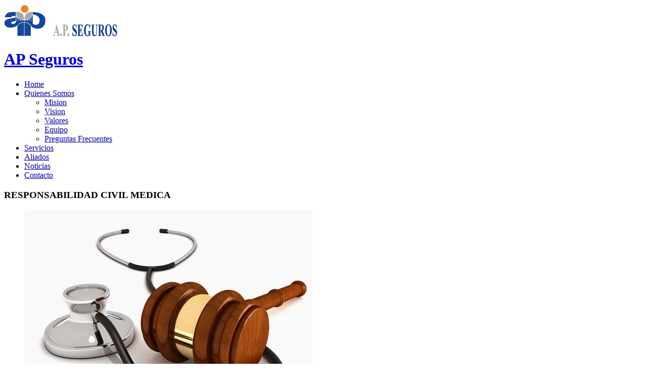

--- FILE ---
content_type: text/html; charset=utf-8
request_url: https://apseguros.com.co/index.php/servicios/43-servicios/servicios-personales/146-responsabilidad-civil-medica
body_size: 5154
content:
<!DOCTYPE html>
<html prefix="og: http://ogp.me/ns#" xmlns="http://www.w3.org/1999/xhtml" xml:lang="en-gb" lang="en-gb" >
<head>
    <base href="https://apseguros.com.co/index.php/servicios/43-servicios/servicios-personales/146-responsabilidad-civil-medica" />
	<meta http-equiv="content-type" content="text/html; charset=utf-8" />
	<meta name="keywords" content="Seguros, APSeguros, SOAT, Seguro Obligatorio, Seguro de automoviles, Seguro de barcos." />
	<meta name="description" content="APSEGUROS, es una empresa dedicada a la intermediación de seguros, que asesora al cliente en la evaluación, prevención y administración de riesgos." />
	<meta name="generator" content="Joomla! - Open Source Content Management" />
	<title>AP Seguros - RESPONSABILIDAD CIVIL MEDICA</title>
	<link href="/templates/theme2017/favicon.ico" rel="shortcut icon" type="image/vnd.microsoft.icon" />
	<link href="https://cdnjs.cloudflare.com/ajax/libs/simple-line-icons/2.4.1/css/simple-line-icons.min.css" rel="stylesheet" type="text/css" />
	<link href="/components/com_k2/css/k2.css?v=2.16" rel="stylesheet" type="text/css" />
	<link href="https://apseguros.com.co/administrator/components/com_joooid/views/configuration/tmpl/joooidcontent.css" rel="stylesheet" type="text/css" />
	<link href="/templates/theme2017/css/bootstrap.css" rel="stylesheet" type="text/css" />
	<link href="/templates/theme2017/css/default.css" rel="stylesheet" type="text/css" />
	<link href="/templates/theme2017/css/template.css" rel="stylesheet" type="text/css" />
	<link href="/templates/theme2017/css/magnific-popup.css" rel="stylesheet" type="text/css" />
	<link href="/templates/theme2017/css/komento.css" rel="stylesheet" type="text/css" />
	<link href="/templates/theme2017/css/kunena.css" rel="stylesheet" type="text/css" />
	<link href="/templates/theme2017/css/responsive.css" rel="stylesheet" type="text/css" />
	<link href="//netdna.bootstrapcdn.com/font-awesome/4.0.3/css/font-awesome.css" rel="stylesheet" type="text/css" />
	<link href="/modules/mod_superfish_menu/css/superfish.css" rel="stylesheet" type="text/css" />
	<link href="/modules/mod_superfish_menu/css/superfish-navbar.css" rel="stylesheet" type="text/css" />
	<link href="/modules/mod_superfish_menu/css/superfish-vertical.css" rel="stylesheet" type="text/css" />
	<script type="application/json" class="joomla-script-options new">{"csrf.token":"886a3fa91d83bbb156bb2d526bb2e65a","system.paths":{"root":"","base":""},"system.keepalive":{"interval":840000,"uri":"\/index.php\/component\/ajax\/?format=json"}}</script>
	<script src="/media/jui/js/jquery.min.js?417526863c146b6bf4840cc26775dd91" type="text/javascript"></script>
	<script src="/media/jui/js/jquery-noconflict.js?417526863c146b6bf4840cc26775dd91" type="text/javascript"></script>
	<script src="/media/jui/js/jquery-migrate.min.js?417526863c146b6bf4840cc26775dd91" type="text/javascript"></script>
	<script src="/media/k2/assets/js/k2.frontend.js?v=2.16&sitepath=/" type="text/javascript"></script>
	<script src="/media/system/js/caption.js?417526863c146b6bf4840cc26775dd91" type="text/javascript"></script>
	<script src="/media/jui/js/bootstrap.min.js?417526863c146b6bf4840cc26775dd91" type="text/javascript"></script>
	<script src="/templates/theme2017/js/jquery.easing.1.3.js" type="text/javascript"></script>
	<script src="/templates/theme2017/js/jquery.mobile.customized.min.js" type="text/javascript"></script>
	<script src="/templates/theme2017/js/es5-shim.min.js" type="text/javascript"></script>
	<script src="/templates/theme2017/js/jquery.centerIn.js" type="text/javascript"></script>
	<script src="/templates/theme2017/js/jquery.magnific-popup.min.js" type="text/javascript"></script>
	<script src="/templates/theme2017/js/ios-orientationchange-fix.js" type="text/javascript"></script>
	<script src="/templates/theme2017/js/desktop-mobile.js" type="text/javascript"></script>
	<script src="/templates/theme2017/js/jquery.parallax-1.1.js" type="text/javascript"></script>
	<script src="/templates/theme2017/js/jquery.ba-throttle-debounce.min.js" type="text/javascript"></script>
	<script src="/templates/theme2017/js/jquery.BlackAndWhite.min.js" type="text/javascript"></script>
	<script src="/templates/theme2017/js/scripts.js" type="text/javascript"></script>
	<script src="/media/system/js/core.js?417526863c146b6bf4840cc26775dd91" type="text/javascript"></script>
	<!--[if lt IE 9]><script src="/media/system/js/polyfill.event.js?417526863c146b6bf4840cc26775dd91" type="text/javascript"></script><![endif]-->
	<script src="/media/system/js/keepalive.js?417526863c146b6bf4840cc26775dd91" type="text/javascript"></script>
	<script src="/modules/mod_superfish_menu/js/superfish.min.js" type="text/javascript"></script>
	<script src="/modules/mod_superfish_menu/js/jquery.mobilemenu.js" type="text/javascript"></script>
	<script src="/modules/mod_superfish_menu/js/hoverIntent.js" type="text/javascript"></script>
	<script src="/modules/mod_superfish_menu/js/supersubs.js" type="text/javascript"></script>
	<script src="/modules/mod_superfish_menu/js/sftouchscreen.js" type="text/javascript"></script>
	<script src="/templates/theme2017/js/jquery-scrolltofixed-min.js" type="text/javascript"></script>
	<script type="text/javascript">
jQuery(window).on('load',  function() {
				new JCaption('img.caption');
			});
        ;(function($, undefined) {
        $.fn.BlackAndWhite_init = function () {
          var selector = $(this);
          selector.not('.touchGalleryLink').BlackAndWhite({
            invertHoverEffect: 1,
            intensity: 1,
            responsive: true,
            speed: {
                fadeIn: 500,
                fadeOut: 500 
            }
          });
        }
        })(jQuery);
        jQuery(window).load(function($){
          jQuery('.item_img a').each(function(){
            jQuery(this).find('img').not('.lazy').parent().BlackAndWhite_init();
          })
        });
      jQuery(function($){ initTooltips(); $("body").on("subform-row-add", initTooltips); function initTooltips (event, container) { container = container || document;$(container).find(".hasTooltip").tooltip({"html": true,"container": "body"});} });
	</script>

  <link href='http://fonts.googleapis.com/css?family=Roboto:400,100italic,100,300,300italic,400italic,500,500italic,700,700italic,900,900italic' rel='stylesheet' type='text/css'>
  <link href='http://fonts.googleapis.com/css?family=Roboto+Condensed:400,300,300italic,400italic,700,700italic' rel='stylesheet' type='text/css'>
  <!--[if lt IE 8]>
    <div style=' clear: both; text-align:center; position: relative;'>
      <a href="http://windows.microsoft.com/en-US/internet-explorer/products/ie/home?ocid=ie6_countdown_bannercode">
        <img src="http://storage.ie6countdown.com/assets/100/images/banners/warning_bar_0000_us.jpg" border="0" height="42" width="820" alt="You are using an outdated browser. For a faster, safer browsing experience, upgrade for free today." />
      </a>
    </div>
  <![endif]-->
  <!--[if lt IE 9]>
    <link rel="stylesheet" href="/templates/theme2017/css/ie.css" />
    <script src="/templates/theme2017/js/html5shiv.js"></script>
    <script src="/templates/theme2017/js/html5shiv-printshiv.js"></script>
  <![endif]-->  
</head>
<body class="com_content view-article task- itemid-222 body__">
  <!-- Body -->
  <div id="wrapper">
    <div class="wrapper-inner">
            <!-- Top -->
      <div id="top-row">
        <div class="row-container">
          <div class="container">
            <div id="top" class="row">
              <!-- Logo -->
              <div id="logo" class="span3">
                <a href="/">
                  <img src="https://apseguros.com.co/images/logo_ap.png" alt="AP Seguros">
                  <h1>AP Seguros</h1>
                </a>
              </div>
              <nav class="moduletable navigation  span7"> 
<ul class="sf-menu   sticky" id="module-93">
<li class="item-101"><a href="/index.php" >Home</a></li>
		<li class="item-134 deeper dropdown parent"><a href="/index.php/quienes-somos" >Quienes Somos</a>
		<ul class="sub-menu">
		<li class="item-224"><a href="/index.php/quienes-somos/mision" >Mision</a></li>
		<li class="item-225"><a href="/index.php/quienes-somos/vision" >Vision</a></li>
		<li class="item-226"><a href="/index.php/quienes-somos/valores" >Valores</a></li>
		<li class="item-227"><a href="/index.php/quienes-somos/equipo" >Equipo</a></li>
		<li class="item-223"><a href="/index.php/quienes-somos/preguntas-frecuentes" >Preguntas Frecuentes</a></li>
		</ul>
			</li>
			<li class="item-222 current active"><a href="/index.php/servicios" >Servicios</a></li>
		<li class="item-220"><a href="/index.php/aliados" >Aliados</a></li>
		<li class="item-221"><a href="/index.php/noticias" >Noticias</a></li>
		<li class="item-142"><a href="/index.php/contacts" >Contacto</a></li>
		</ul>

<script>
	// initialise plugins
	jQuery(function($){
		$('#module-93')
			 
		.superfish({
			hoverClass:    'sfHover',         
	    pathClass:     'overideThisToUse',
	    pathLevels:    1,    
	    delay:         500, 
	    animation:     {opacity:'show', height:'show'}, 
	    speed:         'normal',   
	    speedOut:      'fast',   
	    autoArrows:    false, 
	    disableHI:     false, 
	    useClick:      0,
	    easing:        "swing",
	    onInit:        function(){},
	    onBeforeShow:  function(){},
	    onShow:        function(){},
	    onHide:        function(){},
	    onIdle:        function(){}
		})
				.mobileMenu({
			defaultText: "Navigate to...",
			className: "select-menu",
			subMenuClass: "sub-menu"
		});
		 
		var ismobile = navigator.userAgent.match(/(iPhone)|(iPod)|(android)|(webOS)/i)
		if(ismobile){
			$('#module-93').sftouchscreen();
		}
		$('.btn-sf-menu').click(function(){
			$('#module-93').toggleClass('in')
		});
				if (typeof $.ScrollToFixed == 'function') {
			$('#module-93').parents('[id*="-row"]').scrollToFixed({minWidth :768});
				}
					})
</script></nav>
            </div>
          </div>
        </div>
      </div>
            <!-- Header -->
                                    <div class="row-container">
        <div class="container">
          <div id="system-message-container">
	</div>

        </div>
      </div>
      <!-- Main Content row -->
      <div id="content-row">
        <div class="row-container">
          <div class="container">
            <div class="content-inner row">   
                      
              <div id="component" class="span12">
                <main role="main">
                         
                          
                  <article class="page-item page-item__">
	
	<div class="overflow">

		<header class="item_header">
		<h3 class="item_title"><span class="item_title_part0">RESPONSABILIDAD</span> <span class="item_title_part1">CIVIL</span> <span class="item_title_part2">MEDICA</span> </h3>	</header>
		<figure class="item_img img-full img-full__left item-image">
		<img src="/images/gallery/images_ap/RC_MEDICA.jpg" alt="Responsabilidad Civil Medica"/>
			</figure>
		<div class="item_fulltext"><p>Amparar la responsabilidad civil profesional médica en que incurra el asegurado,  exclusivamente como consecuencia de cualquier acto médico derivado de la prestación de servicios de salud en el ejercicio de su profesión y especialidad declarada</p>
<p><a title="Contacto" href="/index.php/contacts">Deseo obtener más información sobre este producto</a></p>

<div style="position:absolute; width:650px; height:1px; overflow:hidden;"><p>
Оформити без відсотків <a href="https://profi-credit.com.ua/na-kartku-vnochi-terminovo/">позику вночі</a> онлайн на банківську картку. Дзвінки та інші перевірки відсутні абсолютно.
Для всех желающих МФО предоставляют <a href="https://migcredit.in.ua/na-remont/">кредит на ремонт дома</a> или другого объекта строительства. В залог ничего давать не нужно.
Взять на банковскую карту <a href="https://microloan.in.ua/zaim-bez-proverok/">займ без проверок</a> онлайн в сети. Отказ здесь предусмотрен лишь в самых редких случаях.
Без перевірок і докучливих дзвінків <a href="https://rocketcredit.net.ua/cilodobovo-na-kartku/">кредит онлайн цілодобово</a> на картку видається навіть безробітним громадянам України.
</p></div>
 </div>
		
	
	<!-- Social Sharing -->
	<div class="addthis_toolbox addthis_default_style "><a class="addthis_button_google_plusone" g:plusone:size="medium"></a><a class="addthis_button_facebook_like" fb:like:layout="button_count"></a><a class="addthis_button_tweet"></a><a class="addthis_button_pinterest_pinit" pi:pinit:layout="horizontal"></a><a class="addthis_counter addthis_pill_style"></a></div>
      <script type="text/javascript" src="//s7.addthis.com/js/300/addthis_widget.js#pubid=ra-4d89903e1583a34e"></script> 
</div>
	<!-- Pagination -->
	</article>   
                                  </main>
              </div>        
                          </div>
          </div>
        </div>
      </div>
                  <div id="push"></div>
    </div>
  </div>
    <div id="footer-wrapper">
    <div class="footer-wrapper-inner">
            
      <!-- Copyright -->
      <div id="copyright-row" role="contentinfo">
        <div class="row-container">
          <div class="container">
            <div class="row">
              <div id="copyright" class="span12">
                                <!-- Footer Logo -->
                <a class="footer_logo" href="/"><img src="https://apseguros.com.co/images/footer_logo.png" alt="AP Seguros" /></a>
  					                    <span class="copyrightText">
  					      <span class="copy">&copy;</span>  					      <br />
                </span>
                                              </div>
              
                            <div class="span12" id="to-desktop">
                <a href="#">
                  <span class="to_desktop">Back to desktop version</span>
                  <span class="to_mobile">Back to mobile version</span>
                </a>
              </div>
                            Powered <a href='http://www.seft.net' target='_blank'>SEFT</a>
            </div>
          </div>
        </div>
      </div>
    </div>
  </div>
    <div id="back-top">
    <a href="#"><span></span> </a>
  </div>
      <div class="modal hide fade moduletable  loginPopup" id="modal"><div class="modal-header"><button type="button" class="close modalClose">×</button><header><h3 class=""><span class="item_title_part0">Login</span> <span class="item_title_part1">Form</span> </h3></header></div><div class="modal-body"><div class="mod-login mod-login__">
	<form action="/index.php/servicios" method="post" id="login-form" class="form-inline">
				<div class="mod-login_userdata">
		<div id="form-login-username" class="control-group">
			<div class="controls">
									<div class="input-prepend">
						<span class="add-on">
							<span class="fa fa-user hasTooltip" title="Username"></span>
							<label for="modlgn-username" class="element-invisible">Username</label>
						</span>
						<input id="modlgn-username" type="text" name="username" class="input-small" tabindex="0" size="18" placeholder="Username" />
					</div>
							</div>
		</div>
		<div id="form-login-password" class="control-group">
			<div class="controls">
									<div class="input-prepend">
						<span class="add-on">
							<span class="fa fa-lock hasTooltip" title="Password">
							</span>
								<label for="modlgn-passwd" class="element-invisible">Password							</label>
						</span>
						<input id="modlgn-passwd" type="password" name="password" class="input-small" tabindex="0" size="18" placeholder="Password" />
					</div>
							</div>
		</div>		
								<label for="mod-login_remember16" class="checkbox">
				<input id="mod-login_remember16" class="mod-login_remember" type="checkbox" name="remember" value="yes">
				Remember me			</label> 
						<div class="mod-login_submit">
				<button type="submit" tabindex="3" name="Submit" class="btn btn-primary">Log in</button>
			</div>
								
			<ul class="unstyled">
				<li><a href="/index.php/username-reminder-request" class="" title="Forgot your username?">Forgot your username?</a></li>
				<li><a href="/index.php/password-reset" class="" title="Forgot your password?">Forgot your password?</a></li>
								<li><a href="/index.php/user-registration">Create an account</a></li>
							</ul>
			<input type="hidden" name="option" value="com_users">
			<input type="hidden" name="task" value="user.login">
			<input type="hidden" name="return" value="aW5kZXgucGhwP0l0ZW1pZD0xMDE=">
			<input type="hidden" name="886a3fa91d83bbb156bb2d526bb2e65a" value="1" />		</div>
			</form>
</div></div></div>
    
    </body>
</html>